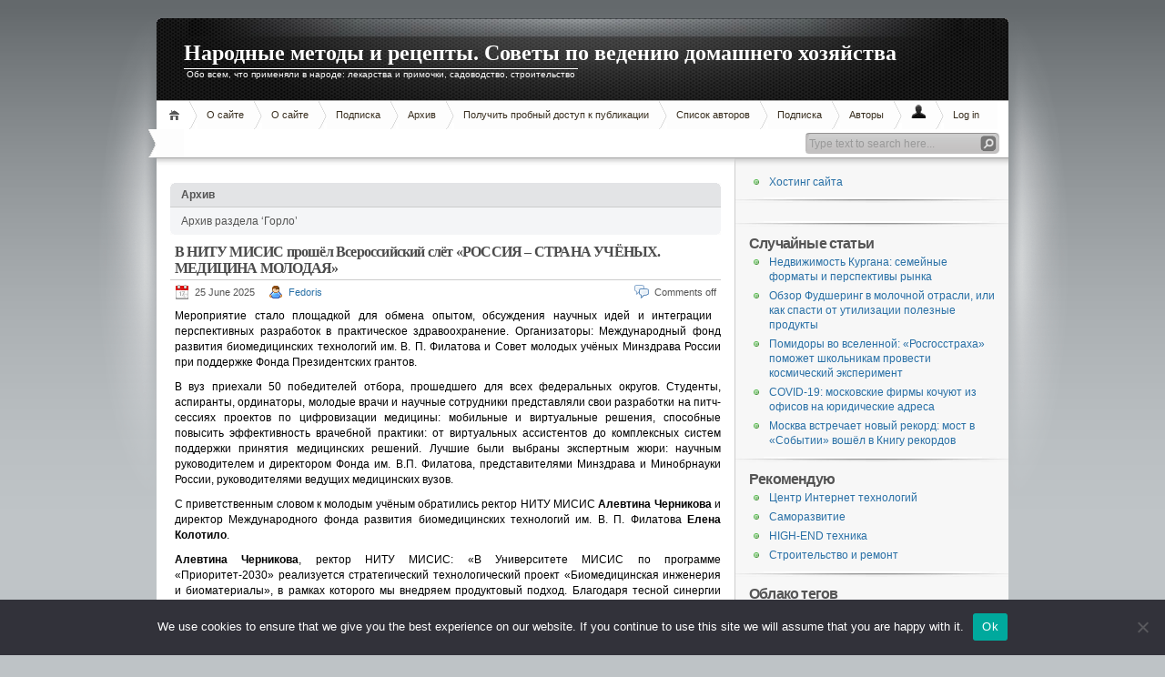

--- FILE ---
content_type: text/html; charset=UTF-8
request_url: https://www.narodnie-metody.ru/category/gorlo/
body_size: 20914
content:
<!DOCTYPE html PUBLIC "-//W3C//DTD XHTML 1.1//EN" "http://www.w3.org/TR/xhtml11/DTD/xhtml11.dtd">

<html xmlns="http://www.w3.org/1999/xhtml">
<head profile="http://gmpg.org/xfn/11">
	<meta http-equiv="Content-Type" content="text/html; charset=UTF-8" />
	<meta http-equiv="X-UA-Compatible" content="IE=EmulateIE7" />
<title>Народные методы из рубрики &#171;Горло&#187;</title>

<meta name="verify-admitad" content="3e7e3649a7" />

	<link rel="alternate" type="application/rss+xml" title="RSS 2.0 - все сообщения" href="https://www.narodnie-metody.ru/feed/" />
	<link rel="alternate" type="application/rss+xml" title="RSS 2.0 - все комментарии" href="https://www.narodnie-metody.ru/comments/feed/" />
	<link rel="pingback" href="https://www.narodnie-metody.ru/xmlrpc.php" />

	<link rel="stylesheet" href="https://www.narodnie-metody.ru/wp-content/themes/narod/style.min.css?c" type="text/css" media="screen, projection" />

	<!--[if IE]>
		<link rel="stylesheet" href="https://www.narodnie-metody.ru/wp-content/themes/narod/ie.css" type="text/css" media="screen" />
	<![endif]-->
	<!-- style END -->

	<!-- script START -->
	<script type="text/javascript" src="https://www.narodnie-metody.ru/wp-content/themes/narod/js/base.js"></script>
	<script type="text/javascript" src="https://www.narodnie-metody.ru/wp-content/themes/narod/js/menu.js"></script>
	<!-- script END -->

	<meta name='robots' content='max-image-preview:large' />
	<style>img:is([sizes="auto" i], [sizes^="auto," i]) { contain-intrinsic-size: 3000px 1500px }</style>
	<link rel='dns-prefetch' href='//www.narodnie-metody.ru' />
<script type="text/javascript">
/* <![CDATA[ */
window._wpemojiSettings = {"baseUrl":"https:\/\/s.w.org\/images\/core\/emoji\/15.1.0\/72x72\/","ext":".png","svgUrl":"https:\/\/s.w.org\/images\/core\/emoji\/15.1.0\/svg\/","svgExt":".svg","source":{"concatemoji":"https:\/\/www.narodnie-metody.ru\/wp-includes\/js\/wp-emoji-release.min.js?ver=6.8.1"}};
/*! This file is auto-generated */
!function(i,n){var o,s,e;function c(e){try{var t={supportTests:e,timestamp:(new Date).valueOf()};sessionStorage.setItem(o,JSON.stringify(t))}catch(e){}}function p(e,t,n){e.clearRect(0,0,e.canvas.width,e.canvas.height),e.fillText(t,0,0);var t=new Uint32Array(e.getImageData(0,0,e.canvas.width,e.canvas.height).data),r=(e.clearRect(0,0,e.canvas.width,e.canvas.height),e.fillText(n,0,0),new Uint32Array(e.getImageData(0,0,e.canvas.width,e.canvas.height).data));return t.every(function(e,t){return e===r[t]})}function u(e,t,n){switch(t){case"flag":return n(e,"\ud83c\udff3\ufe0f\u200d\u26a7\ufe0f","\ud83c\udff3\ufe0f\u200b\u26a7\ufe0f")?!1:!n(e,"\ud83c\uddfa\ud83c\uddf3","\ud83c\uddfa\u200b\ud83c\uddf3")&&!n(e,"\ud83c\udff4\udb40\udc67\udb40\udc62\udb40\udc65\udb40\udc6e\udb40\udc67\udb40\udc7f","\ud83c\udff4\u200b\udb40\udc67\u200b\udb40\udc62\u200b\udb40\udc65\u200b\udb40\udc6e\u200b\udb40\udc67\u200b\udb40\udc7f");case"emoji":return!n(e,"\ud83d\udc26\u200d\ud83d\udd25","\ud83d\udc26\u200b\ud83d\udd25")}return!1}function f(e,t,n){var r="undefined"!=typeof WorkerGlobalScope&&self instanceof WorkerGlobalScope?new OffscreenCanvas(300,150):i.createElement("canvas"),a=r.getContext("2d",{willReadFrequently:!0}),o=(a.textBaseline="top",a.font="600 32px Arial",{});return e.forEach(function(e){o[e]=t(a,e,n)}),o}function t(e){var t=i.createElement("script");t.src=e,t.defer=!0,i.head.appendChild(t)}"undefined"!=typeof Promise&&(o="wpEmojiSettingsSupports",s=["flag","emoji"],n.supports={everything:!0,everythingExceptFlag:!0},e=new Promise(function(e){i.addEventListener("DOMContentLoaded",e,{once:!0})}),new Promise(function(t){var n=function(){try{var e=JSON.parse(sessionStorage.getItem(o));if("object"==typeof e&&"number"==typeof e.timestamp&&(new Date).valueOf()<e.timestamp+604800&&"object"==typeof e.supportTests)return e.supportTests}catch(e){}return null}();if(!n){if("undefined"!=typeof Worker&&"undefined"!=typeof OffscreenCanvas&&"undefined"!=typeof URL&&URL.createObjectURL&&"undefined"!=typeof Blob)try{var e="postMessage("+f.toString()+"("+[JSON.stringify(s),u.toString(),p.toString()].join(",")+"));",r=new Blob([e],{type:"text/javascript"}),a=new Worker(URL.createObjectURL(r),{name:"wpTestEmojiSupports"});return void(a.onmessage=function(e){c(n=e.data),a.terminate(),t(n)})}catch(e){}c(n=f(s,u,p))}t(n)}).then(function(e){for(var t in e)n.supports[t]=e[t],n.supports.everything=n.supports.everything&&n.supports[t],"flag"!==t&&(n.supports.everythingExceptFlag=n.supports.everythingExceptFlag&&n.supports[t]);n.supports.everythingExceptFlag=n.supports.everythingExceptFlag&&!n.supports.flag,n.DOMReady=!1,n.readyCallback=function(){n.DOMReady=!0}}).then(function(){return e}).then(function(){var e;n.supports.everything||(n.readyCallback(),(e=n.source||{}).concatemoji?t(e.concatemoji):e.wpemoji&&e.twemoji&&(t(e.twemoji),t(e.wpemoji)))}))}((window,document),window._wpemojiSettings);
/* ]]> */
</script>
<style id='wp-emoji-styles-inline-css' type='text/css'>

	img.wp-smiley, img.emoji {
		display: inline !important;
		border: none !important;
		box-shadow: none !important;
		height: 1em !important;
		width: 1em !important;
		margin: 0 0.07em !important;
		vertical-align: -0.1em !important;
		background: none !important;
		padding: 0 !important;
	}
</style>
<link rel='stylesheet' id='wp-block-library-css' href='https://www.narodnie-metody.ru/wp-includes/css/dist/block-library/style.min.css?ver=6.8.1' type='text/css' media='all' />
<style id='classic-theme-styles-inline-css' type='text/css'>
/*! This file is auto-generated */
.wp-block-button__link{color:#fff;background-color:#32373c;border-radius:9999px;box-shadow:none;text-decoration:none;padding:calc(.667em + 2px) calc(1.333em + 2px);font-size:1.125em}.wp-block-file__button{background:#32373c;color:#fff;text-decoration:none}
</style>
<style id='global-styles-inline-css' type='text/css'>
:root{--wp--preset--aspect-ratio--square: 1;--wp--preset--aspect-ratio--4-3: 4/3;--wp--preset--aspect-ratio--3-4: 3/4;--wp--preset--aspect-ratio--3-2: 3/2;--wp--preset--aspect-ratio--2-3: 2/3;--wp--preset--aspect-ratio--16-9: 16/9;--wp--preset--aspect-ratio--9-16: 9/16;--wp--preset--color--black: #000000;--wp--preset--color--cyan-bluish-gray: #abb8c3;--wp--preset--color--white: #ffffff;--wp--preset--color--pale-pink: #f78da7;--wp--preset--color--vivid-red: #cf2e2e;--wp--preset--color--luminous-vivid-orange: #ff6900;--wp--preset--color--luminous-vivid-amber: #fcb900;--wp--preset--color--light-green-cyan: #7bdcb5;--wp--preset--color--vivid-green-cyan: #00d084;--wp--preset--color--pale-cyan-blue: #8ed1fc;--wp--preset--color--vivid-cyan-blue: #0693e3;--wp--preset--color--vivid-purple: #9b51e0;--wp--preset--gradient--vivid-cyan-blue-to-vivid-purple: linear-gradient(135deg,rgba(6,147,227,1) 0%,rgb(155,81,224) 100%);--wp--preset--gradient--light-green-cyan-to-vivid-green-cyan: linear-gradient(135deg,rgb(122,220,180) 0%,rgb(0,208,130) 100%);--wp--preset--gradient--luminous-vivid-amber-to-luminous-vivid-orange: linear-gradient(135deg,rgba(252,185,0,1) 0%,rgba(255,105,0,1) 100%);--wp--preset--gradient--luminous-vivid-orange-to-vivid-red: linear-gradient(135deg,rgba(255,105,0,1) 0%,rgb(207,46,46) 100%);--wp--preset--gradient--very-light-gray-to-cyan-bluish-gray: linear-gradient(135deg,rgb(238,238,238) 0%,rgb(169,184,195) 100%);--wp--preset--gradient--cool-to-warm-spectrum: linear-gradient(135deg,rgb(74,234,220) 0%,rgb(151,120,209) 20%,rgb(207,42,186) 40%,rgb(238,44,130) 60%,rgb(251,105,98) 80%,rgb(254,248,76) 100%);--wp--preset--gradient--blush-light-purple: linear-gradient(135deg,rgb(255,206,236) 0%,rgb(152,150,240) 100%);--wp--preset--gradient--blush-bordeaux: linear-gradient(135deg,rgb(254,205,165) 0%,rgb(254,45,45) 50%,rgb(107,0,62) 100%);--wp--preset--gradient--luminous-dusk: linear-gradient(135deg,rgb(255,203,112) 0%,rgb(199,81,192) 50%,rgb(65,88,208) 100%);--wp--preset--gradient--pale-ocean: linear-gradient(135deg,rgb(255,245,203) 0%,rgb(182,227,212) 50%,rgb(51,167,181) 100%);--wp--preset--gradient--electric-grass: linear-gradient(135deg,rgb(202,248,128) 0%,rgb(113,206,126) 100%);--wp--preset--gradient--midnight: linear-gradient(135deg,rgb(2,3,129) 0%,rgb(40,116,252) 100%);--wp--preset--font-size--small: 13px;--wp--preset--font-size--medium: 20px;--wp--preset--font-size--large: 36px;--wp--preset--font-size--x-large: 42px;--wp--preset--spacing--20: 0.44rem;--wp--preset--spacing--30: 0.67rem;--wp--preset--spacing--40: 1rem;--wp--preset--spacing--50: 1.5rem;--wp--preset--spacing--60: 2.25rem;--wp--preset--spacing--70: 3.38rem;--wp--preset--spacing--80: 5.06rem;--wp--preset--shadow--natural: 6px 6px 9px rgba(0, 0, 0, 0.2);--wp--preset--shadow--deep: 12px 12px 50px rgba(0, 0, 0, 0.4);--wp--preset--shadow--sharp: 6px 6px 0px rgba(0, 0, 0, 0.2);--wp--preset--shadow--outlined: 6px 6px 0px -3px rgba(255, 255, 255, 1), 6px 6px rgba(0, 0, 0, 1);--wp--preset--shadow--crisp: 6px 6px 0px rgba(0, 0, 0, 1);}:where(.is-layout-flex){gap: 0.5em;}:where(.is-layout-grid){gap: 0.5em;}body .is-layout-flex{display: flex;}.is-layout-flex{flex-wrap: wrap;align-items: center;}.is-layout-flex > :is(*, div){margin: 0;}body .is-layout-grid{display: grid;}.is-layout-grid > :is(*, div){margin: 0;}:where(.wp-block-columns.is-layout-flex){gap: 2em;}:where(.wp-block-columns.is-layout-grid){gap: 2em;}:where(.wp-block-post-template.is-layout-flex){gap: 1.25em;}:where(.wp-block-post-template.is-layout-grid){gap: 1.25em;}.has-black-color{color: var(--wp--preset--color--black) !important;}.has-cyan-bluish-gray-color{color: var(--wp--preset--color--cyan-bluish-gray) !important;}.has-white-color{color: var(--wp--preset--color--white) !important;}.has-pale-pink-color{color: var(--wp--preset--color--pale-pink) !important;}.has-vivid-red-color{color: var(--wp--preset--color--vivid-red) !important;}.has-luminous-vivid-orange-color{color: var(--wp--preset--color--luminous-vivid-orange) !important;}.has-luminous-vivid-amber-color{color: var(--wp--preset--color--luminous-vivid-amber) !important;}.has-light-green-cyan-color{color: var(--wp--preset--color--light-green-cyan) !important;}.has-vivid-green-cyan-color{color: var(--wp--preset--color--vivid-green-cyan) !important;}.has-pale-cyan-blue-color{color: var(--wp--preset--color--pale-cyan-blue) !important;}.has-vivid-cyan-blue-color{color: var(--wp--preset--color--vivid-cyan-blue) !important;}.has-vivid-purple-color{color: var(--wp--preset--color--vivid-purple) !important;}.has-black-background-color{background-color: var(--wp--preset--color--black) !important;}.has-cyan-bluish-gray-background-color{background-color: var(--wp--preset--color--cyan-bluish-gray) !important;}.has-white-background-color{background-color: var(--wp--preset--color--white) !important;}.has-pale-pink-background-color{background-color: var(--wp--preset--color--pale-pink) !important;}.has-vivid-red-background-color{background-color: var(--wp--preset--color--vivid-red) !important;}.has-luminous-vivid-orange-background-color{background-color: var(--wp--preset--color--luminous-vivid-orange) !important;}.has-luminous-vivid-amber-background-color{background-color: var(--wp--preset--color--luminous-vivid-amber) !important;}.has-light-green-cyan-background-color{background-color: var(--wp--preset--color--light-green-cyan) !important;}.has-vivid-green-cyan-background-color{background-color: var(--wp--preset--color--vivid-green-cyan) !important;}.has-pale-cyan-blue-background-color{background-color: var(--wp--preset--color--pale-cyan-blue) !important;}.has-vivid-cyan-blue-background-color{background-color: var(--wp--preset--color--vivid-cyan-blue) !important;}.has-vivid-purple-background-color{background-color: var(--wp--preset--color--vivid-purple) !important;}.has-black-border-color{border-color: var(--wp--preset--color--black) !important;}.has-cyan-bluish-gray-border-color{border-color: var(--wp--preset--color--cyan-bluish-gray) !important;}.has-white-border-color{border-color: var(--wp--preset--color--white) !important;}.has-pale-pink-border-color{border-color: var(--wp--preset--color--pale-pink) !important;}.has-vivid-red-border-color{border-color: var(--wp--preset--color--vivid-red) !important;}.has-luminous-vivid-orange-border-color{border-color: var(--wp--preset--color--luminous-vivid-orange) !important;}.has-luminous-vivid-amber-border-color{border-color: var(--wp--preset--color--luminous-vivid-amber) !important;}.has-light-green-cyan-border-color{border-color: var(--wp--preset--color--light-green-cyan) !important;}.has-vivid-green-cyan-border-color{border-color: var(--wp--preset--color--vivid-green-cyan) !important;}.has-pale-cyan-blue-border-color{border-color: var(--wp--preset--color--pale-cyan-blue) !important;}.has-vivid-cyan-blue-border-color{border-color: var(--wp--preset--color--vivid-cyan-blue) !important;}.has-vivid-purple-border-color{border-color: var(--wp--preset--color--vivid-purple) !important;}.has-vivid-cyan-blue-to-vivid-purple-gradient-background{background: var(--wp--preset--gradient--vivid-cyan-blue-to-vivid-purple) !important;}.has-light-green-cyan-to-vivid-green-cyan-gradient-background{background: var(--wp--preset--gradient--light-green-cyan-to-vivid-green-cyan) !important;}.has-luminous-vivid-amber-to-luminous-vivid-orange-gradient-background{background: var(--wp--preset--gradient--luminous-vivid-amber-to-luminous-vivid-orange) !important;}.has-luminous-vivid-orange-to-vivid-red-gradient-background{background: var(--wp--preset--gradient--luminous-vivid-orange-to-vivid-red) !important;}.has-very-light-gray-to-cyan-bluish-gray-gradient-background{background: var(--wp--preset--gradient--very-light-gray-to-cyan-bluish-gray) !important;}.has-cool-to-warm-spectrum-gradient-background{background: var(--wp--preset--gradient--cool-to-warm-spectrum) !important;}.has-blush-light-purple-gradient-background{background: var(--wp--preset--gradient--blush-light-purple) !important;}.has-blush-bordeaux-gradient-background{background: var(--wp--preset--gradient--blush-bordeaux) !important;}.has-luminous-dusk-gradient-background{background: var(--wp--preset--gradient--luminous-dusk) !important;}.has-pale-ocean-gradient-background{background: var(--wp--preset--gradient--pale-ocean) !important;}.has-electric-grass-gradient-background{background: var(--wp--preset--gradient--electric-grass) !important;}.has-midnight-gradient-background{background: var(--wp--preset--gradient--midnight) !important;}.has-small-font-size{font-size: var(--wp--preset--font-size--small) !important;}.has-medium-font-size{font-size: var(--wp--preset--font-size--medium) !important;}.has-large-font-size{font-size: var(--wp--preset--font-size--large) !important;}.has-x-large-font-size{font-size: var(--wp--preset--font-size--x-large) !important;}
:where(.wp-block-post-template.is-layout-flex){gap: 1.25em;}:where(.wp-block-post-template.is-layout-grid){gap: 1.25em;}
:where(.wp-block-columns.is-layout-flex){gap: 2em;}:where(.wp-block-columns.is-layout-grid){gap: 2em;}
:root :where(.wp-block-pullquote){font-size: 1.5em;line-height: 1.6;}
</style>
<link rel='stylesheet' id='custom-comments-css-css' href='https://www.narodnie-metody.ru/wp-content/plugins/bka-single/asset/styles.css?ver=6.8.1' type='text/css' media='all' />
<link rel='stylesheet' id='cookie-notice-front-css' href='https://www.narodnie-metody.ru/wp-content/plugins/cookie-notice/css/front.min.css?ver=2.4.16' type='text/css' media='all' />
<script type="text/javascript" id="cookie-notice-front-js-before">
/* <![CDATA[ */
var cnArgs = {"ajaxUrl":"https:\/\/www.narodnie-metody.ru\/wp-admin\/admin-ajax.php","nonce":"7b1e0f9282","hideEffect":"fade","position":"bottom","onScroll":false,"onScrollOffset":100,"onClick":false,"cookieName":"cookie_notice_accepted","cookieTime":2592000,"cookieTimeRejected":2592000,"globalCookie":false,"redirection":false,"cache":false,"revokeCookies":false,"revokeCookiesOpt":"automatic"};
/* ]]> */
</script>
<script type="text/javascript" src="https://www.narodnie-metody.ru/wp-content/plugins/cookie-notice/js/front.min.js?ver=2.4.16" id="cookie-notice-front-js"></script>
<link rel="https://api.w.org/" href="https://www.narodnie-metody.ru/wp-json/" /><link rel="alternate" title="JSON" type="application/json" href="https://www.narodnie-metody.ru/wp-json/wp/v2/categories/536" /><meta name="description" content="В Университете МИСИС прошел Всероссийский летний слёт «РОССИЯ – СТРАНА УЧЁНЫХ. МЕДИЦИНА МОЛОДАЯ», который объединил талантливых исследователей, разрабатывающих передовые технологии в онкологии, хирургии, иммунологии и др."></head>


<body>
<!-- wrap START -->
<div id="wrap">

<!-- container START -->
<div id="container"  >

<!-- header START -->
<div id="header">

	<!-- banner START -->
		<!-- banner END -->

	<div id="caption">
		<h1 id="title"><a href="https://www.narodnie-metody.ru/">Народные методы и рецепты. Советы по ведению домашнего хозяйства</a></h1>
		<div id="tagline">Обо всем, что применяли в народе: лекарства и примочки, садоводство, строительство</div>
	</div>

	<div class="fixed"></div>
</div>
<!-- header END -->

<!-- navigation START -->
<div id="navigation">
	<!-- menus START -->
	<ul id="menus">
		<li class="page_item"><a class="home" title="Главная" href="https://www.narodnie-metody.ru/">Главная</a></li>
		<li class="page_item page-item-2"><a href="https://www.narodnie-metody.ru/about/">О сайте</a></li>
<li class="page_item page-item-1072"><a href="https://www.narodnie-metody.ru/about-2/">О сайте</a></li>
<li class="page_item page-item-1074"><a href="https://www.narodnie-metody.ru/podpiska-2/">Подписка</a></li>
<li class="page_item page-item-153"><a href="https://www.narodnie-metody.ru/arxiv/">Архив</a></li>
<li class="page_item page-item-124234"><a href="https://www.narodnie-metody.ru/poluchit-probnyj-dostup-k-publikacii/">Получить пробный доступ к публикации</a></li>
<li class="page_item page-item-137"><a href="https://www.narodnie-metody.ru/spisok-avtorov/">Список авторов</a></li>
<li class="page_item page-item-141"><a href="https://www.narodnie-metody.ru/podpiska/">Подписка</a></li>
<li class="page_item page-item-1073"><a href="https://www.narodnie-metody.ru/avtory/">Авторы</a></li>
		<li class="ii"><a title="Профиль" href="/wp-admin/"><img src="https://www.narodnie-metody.ru/wp-content/themes/narod/img/account.png"></a></li>
		<li class="page_item"></li>
		<li class="page_item"><a href="https://www.narodnie-metody.ru/wp-login.php">Log in</a></li>
		<li><a class="lastmenu" href="javascript:void(0);"></a></li>
	</ul>
	<!-- menus END -->

	<!-- searchbox START -->
	<div id="searchbox">
					<form action="https://www.narodnie-metody.ru" method="get">
				<div class="content">
					<input type="text" class="textfield" name="s" size="24" value="" />
					<input type="submit" class="button" value="" />
				</div>
			</form>
			</div>
<script type="text/javascript">
//<![CDATA[
	var searchbox = MGJS.$("searchbox");
	var searchtxt = MGJS.getElementsByClassName("textfield", "input", searchbox)[0];
	var searchbtn = MGJS.getElementsByClassName("button", "input", searchbox)[0];
	var tiptext = "Type text to search here...";
	if(searchtxt.value == "" || searchtxt.value == tiptext) {
		searchtxt.className += " searchtip";
		searchtxt.value = tiptext;
	}
	searchtxt.onfocus = function(e) {
		if(searchtxt.value == tiptext) {
			searchtxt.value = "";
			searchtxt.className = searchtxt.className.replace(" searchtip", "");
		}
	}
	searchtxt.onblur = function(e) {
		if(searchtxt.value == "") {
			searchtxt.className += " searchtip";
			searchtxt.value = tiptext;
		}
	}
	searchbtn.onclick = function(e) {
		if(searchtxt.value == "" || searchtxt.value == tiptext) {
			return false;
		}
	}
//]]>
</script>
	<!-- searchbox END -->

	<div class="fixed"></div>
</div>
<!-- navigation END -->

<!-- content START -->
<div id="content">

	<!-- main START -->
	<div id="main">

<br />
<div style="padding-left: 20px;">
</div>
	<div class="boxcaption"><h3>Архив</h3></div>
	<div class="box">
		Архив раздела &#8216;Горло&#8217;	</div>

	<div class="post" id="post-125907">
		<h2><a class="title" href="https://www.narodnie-metody.ru/v-nitu-misis-proshjol-vserossijjskijj-sljot-ros-d7n1/" rel="bookmark">В НИТУ МИСИС прошёл Всероссийский слёт «РОССИЯ – СТРАНА УЧЁНЫХ. МЕДИЦИНА МОЛОДАЯ»</a></h2>
		<div class="info">
			<span class="date">25 June 2025</span>
			<span class="author"><a href="https://www.narodnie-metody.ru/author/fedoris/" title="Posts by Fedoris" rel="author">Fedoris</a></span>						<span class="comments"><span>Comments off</span></span>
			<div class="fixed"></div>
		</div>
		<div class="content">
<? if( $nn <= 2 ) {?>
<div style="float: right; margin: 0 0 10px 10px;">
</div>
<? }?>
			<div id='body_256359_miss_1'></div> <p class="ql-align-justify">	<span style="background-color: transparent; color: rgb(0, 0, 0);">Мероприятие стало площадкой для обмена опытом, обсуждения научных идей и интеграции перспективных разработок в практическое здравоохранение. Организаторы: Международный фонд развития биомедицинских технологий им. В. П. Филатова и Совет молодых учёных Минздрава России при поддержке Фонда Президентских грантов.</span></p><p class="ql-align-justify">	<span style="background-color: transparent; color: rgb(0, 0, 0);">В вуз приехали 50 победителей отбора, прошедшего для всех федеральных округов. Студенты, аспиранты, ординаторы, молодые врачи и научные сотрудники представляли свои разработки на питч-сессиях проектов по цифровизации медицины: мобильные и виртуальные решения, способные повысить эффективность врачебной практики: от виртуальных ассистентов до комплексных систем поддержки принятия медицинских решений. Лучшие были выбраны экспертным жюри: научным руководителем и директором Фонда им. В.П. Филатова,  представителями Минздрава и Минобрнауки России, руководителями ведущих медицинских вузов.</span></p><p class="ql-align-justify">	<span style="background-color: transparent; color: rgb(0, 0, 0);">С приветственным словом к молодым учёным обратились ректор НИТУ МИСИС </span><strong style="background-color: transparent; color: rgb(0, 0, 0);">Алевтина Черникова</strong><span style="background-color: transparent; color: rgb(0, 0, 0);"> и директор Международного фонда развития биомедицинских технологий им. В. П. Филатова </span><strong style="background-color: transparent; color: rgb(0, 0, 0);">Елена Колотило</strong><span style="background-color: transparent; color: rgb(0, 0, 0);">. </span></p><p class="ql-align-justify">	<strong style="background-color: transparent; color: rgb(0, 0, 0);">Алевтина Черникова</strong><span style="background-color: transparent; color: rgb(0, 0, 0);">, ректор НИТУ МИСИС: «В Университете МИСИС по программе «Приоритет-2030» реализуется стратегический технологический проект «Биомедицинская инженерия и биоматериалы», в рамках которого мы внедряем продуктовый подход. Благодаря тесной синергии учёных университета, академических и индустриальных партнёров, у нас уже есть прорывные разработки, обеспечивающие технологическое лидерство. Так, наши исследователи создали биопринтер, с помощью которого проведена первая в мире операция с in situ биопечатью непосредственно в раневой дефект, линейку прототипов спинальных кейджей, одобренную ведущими нейрохирургами России, тканевый пистолет, сшивающий раны биополимерами, нейроимплантаты и нейроинтерфейсы».</span></p><p class="ql-align-justify">	<span style="background-color: transparent; color: rgb(0, 0, 0);">Заведующая лабораторией тканевой инженерии и регенеративной медицины НИТУ МИСИС, д.б.н. и к.х.н. </span><strong style="background-color: transparent; color: rgb(0, 0, 0);">Елизавета Кудан </strong><span style="background-color: transparent; color: rgb(0, 0, 0);">выступила с лекцией о технологиях в областях тканевой инженерии, биоматериаловедения, генной инженерии, биопринтинга тканей и органов, а также о создании биоматериалов и широкого круга устройств для медицины. </span></p><p class="ql-align-justify">	<span style="background-color: transparent; color: rgb(0, 0, 0);">В НИТУ МИСИС гости ознакомились с исследовательскими центрами Точки рождения инноваций, включая лабораторию тканевой инженерии и регенеративной медицины и лабораторию биофизики.</span></p><p><strong style="background-color: transparent; color: rgb(0, 0, 0);">Всероссийская научная школа «Медицина молодая»</strong><span style="background-color: transparent; color: rgb(0, 0, 0);"> — комплексная программа по вовлечению специалистов до 35 лет в инновационную и исследовательскую деятельность; сопровождению их проектов на разных этапах, поддержке и внедрению разработок в клиническую практику.</span></p>
			<div class="fixed"></div>
		</div>
		<div class="under">
			<span class="categories">Categories: </span><span><a href="https://www.narodnie-metody.ru/category/volosy/" rel="category tag">Волосы</a>, <a href="https://www.narodnie-metody.ru/category/golova/" rel="category tag">голова</a>, <a href="https://www.narodnie-metody.ru/category/gorlo/" rel="category tag">Горло</a>, <a href="https://www.narodnie-metody.ru/category/dvizhenie/" rel="category tag">Движение</a>, <a href="https://www.narodnie-metody.ru/category/zuby/" rel="category tag">Зубы</a>, <a href="https://www.narodnie-metody.ru/category/kozha/" rel="category tag">Кожа</a>, <a href="https://www.narodnie-metody.ru/category/naruzhnogo-primeneniya/kompress/" rel="category tag">Компресс</a>, <a href="https://www.narodnie-metody.ru/category/krasota/" rel="category tag">красота</a></span>			<span class="tags">Tags: </span><span><a href="https://www.narodnie-metody.ru/tag/inzheneriya/" rel="tag">инженерия</a>, <a href="https://www.narodnie-metody.ru/tag/medicina/" rel="tag">медицина</a>, <a href="https://www.narodnie-metody.ru/tag/misis/" rel="tag">МИСИС</a>, <a href="https://www.narodnie-metody.ru/tag/molodaya/" rel="tag">молодая</a>, <a href="https://www.narodnie-metody.ru/tag/nit/" rel="tag">нит</a></span>		</div>
	</div>
	<div class="post" id="post-78">
		<h2><a class="title" href="https://www.narodnie-metody.ru/poloskaniya-dlya-gorla-pri-laringite/" rel="bookmark">Полоскания для горла при ларингите</a></h2>
		<div class="info">
			<span class="date">28 April 2010</span>
			<span class="author"><a href="https://www.narodnie-metody.ru/author/admin/" title="Posts by admin" rel="author">admin</a></span>						<span class="comments"><span>Comments off</span></span>
			<div class="fixed"></div>
		</div>
		<div class="content">
<? if( $nn <= 2 ) {?>
<div style="float: right; margin: 0 0 10px 10px;">
</div>
<? }?>
			<p>Влить в кастрюлю стакан воды. Насыпать туда полстакана&#8221; анисовых семечек. Кипятить 15 мин., затем семечки выбросить, а отвар кипятить с одной четвертью стакана меда и влить туда столовую ложку коньяка. Мед лучше брать липовый. Принимать по одной столовой ложке через каждые пол часа. Это средство от болезни горла профессиональных! певцов.</p>
<p>***</p>
<p>Чайную ложку цветков ромашки аптечной заварить одним стаканом кипятка. Настоять 30 минут, процедить. Полоскать! рот при ларингите. </p>
<p>**</p>
<p>Плодов фенхеля (укропа аптечного) — 5 г, листьев мяты перечной — 15 г, цветков ромашки — 15г, листьев шалфея — 15 г. Измельченные органы растений хорошо смешать. Полную чайную ложку сбора залить стаканом кипятка. Настоять, процедить. Полоскать рот при ангине и ларингите.</p>
<p>***</p>
<p>Полоскать горло теплым молоком с 5—10 каплями березового дегтя.</p>
<p>***</p>
<p>Листьев малины — 20 г, листьев просвирника лесного (мальвы) — 20 г, листьев мать-и-мачехи — 25 г, листьев шал­фея лекарственного — 30 г. Три чайные ложки смеси залить стаканом кипятка. Полоскать горло при ларингите и фарингите.</p>
<p>***</p>
<p>Плодов фенхеля (укропа) — 5 г, корневищ лапчатки прямостоячей — 15 г, корень алтея лекарственного — 15г, коры дубе — 15г, листьев шалфея — 15 г. Чайную ложку смеси настоять в стакане холодной воды 4 часа, затем прокипятить. Дня полоскания горла при ларингите.</p>
<p>Мяты перечной — 20 г. Залить 1 стаканом кипятка, на-| шить 30 минут, процедить. Полоскать горло теплым настоем при ангине и ларингите.</p>
<p>***</p>
<p>Крапивы двудомной — 10 г, мяты перечной — 10 г. Сбор И 1мольчить, залить 1 стаканом кипятка на ночь. Утром нагреть, процедить, полоскать горло 4—5 раз   при   ангине и ларингите.</p>
<p>***</p>
<p>50 г цветков сирени, 100 г водки. Выдержать неделю. Настой развести кипяченой водой один к одному. Полоскать горло при ангине и ларингите.</p>
<p>Плодов фенхеля (укропа) — 5 г, листьев шалфея — 15 г. Чайную ложку сбора на стакан кипятка. Полоскать полость рта при ларингите и ангине.</p>
<p>***</p>
<p>При ларингите и «потере» голоса, особенно певцам, реко­мендовался отвар анисовых семян. В кастрюлю вылить стакан воды и половину стакана анисовых семян. Кипятить в течение 15 мин. Слегка остывший отвар процедить и смешать с чет­вертью стакана липового меда и еще раз прокипятить, с огня добавить туда столовую ложку коньяка. Принимать по столо­вой ложке каждые полчаса. Знахари утверждали, что это средство способно во«становить голос за сутки и потому пев­цам, актерам и другим людям, чья работа связана с напряжением голоса, всегда нужно иметь в доме это средство.</p>
			<div class="fixed"></div>
		</div>
		<div class="under">
			<span class="categories">Categories: </span><span><a href="https://www.narodnie-metody.ru/category/gorlo/" rel="category tag">Горло</a></span>			<span class="tags">Tags: </span><span><a href="https://www.narodnie-metody.ru/tag/angina/" rel="tag">ангина</a>, <a href="https://www.narodnie-metody.ru/tag/anisovyj/" rel="tag">анисовый</a>, <a href="https://www.narodnie-metody.ru/tag/zalit/" rel="tag">залить</a>, <a href="https://www.narodnie-metody.ru/tag/kipyatok/" rel="tag">кипяток</a>, <a href="https://www.narodnie-metody.ru/tag/laringit/" rel="tag">ларингит</a>, <a href="https://www.narodnie-metody.ru/tag/nastoyat/" rel="tag">настоять</a>, <a href="https://www.narodnie-metody.ru/tag/perechnyj/" rel="tag">перечный</a>, <a href="https://www.narodnie-metody.ru/tag/poloskat/" rel="tag">полоскать</a>, <a href="https://www.narodnie-metody.ru/tag/procedit/" rel="tag">процедить</a>, <a href="https://www.narodnie-metody.ru/tag/sredstvo/" rel="tag">средство</a>, <a href="https://www.narodnie-metody.ru/tag/stakan/" rel="tag">стакан</a>, <a href="https://www.narodnie-metody.ru/tag/fenxel/" rel="tag">фенхель</a>, <a href="https://www.narodnie-metody.ru/tag/cvetkov/" rel="tag">цветков</a>, <a href="https://www.narodnie-metody.ru/tag/chajnyj/" rel="tag">чайный</a>, <a href="https://www.narodnie-metody.ru/tag/shalfej/" rel="tag">шалфей</a></span>		</div>
	</div>
<div id="pagenavi">
			<span class="newer"></span>
		<span class="older"></span>
		<div class="fixed"></div>
</div>

	</div>
	<!-- main END -->

	
<!-- sidebar START -->
<div id="sidebar">

<!-- sidebar north START -->
<div id="northsidebar" class="sidebar">

	<div class="widget widget_feeds">
<li><a href="http://www.masterit.ru/hosting/">Хостинг сайта</a></li>
</div>
	<!-- showcase -->
	

	<!-- posts -->
		<div class="widget">
	</div>
	<div class="widget">
		<h3>Случайные статьи</h3>
		<ul>
			<li><a href="https://www.narodnie-metody.ru/nedvizhimost-kurgana-semejjnye-formaty-i-p-7weu/">Недвижимость Кургана: семейные форматы и перспективы рынка</a></li><li><a href="https://www.narodnie-metody.ru/obzor-fudshering-v-molochnojj-otrasli-ili-kak-s-9u1b/">Обзор Фудшеринг в молочной отрасли, или как спасти от утилизации полезные продукты</a></li><li><a href="https://www.narodnie-metody.ru/8380861-pomidory-vo-vselennojj-rosgosstrakha-pomo-7jh/">Помидоры во вселенной: «Росгосстраха» поможет школьникам провести космический эксперимент</a></li><li><a href="https://www.narodnie-metody.ru/covid-19-moskovskie-firmy-kochuyut-iz-ofisov-na-yuridicheskie-adresa/">COVID-19: московские фирмы кочуют из офисов на юридические адреса</a></li><li><a href="https://www.narodnie-metody.ru/statya-moskva-vstrechaet-novyjj-rekord-most-v-sobytii-t2zt/">Москва встречает новый рекорд: мост в «Событии» вошёл в Книгу рекордов</a></li>		</ul>
	</div>
		<div class="widget">
		<h3>Рекомендую</h3>
		<ul><li><a href="http://ceith.ru">Центр Интернет технологий</a></li>
<li><a href="http://www.samo-razvitie.info/">Саморазвитие</a></li>
<li><a href="http://hifi-surround.ru/">HIGH-END техника</a></li>
<li><a href="http://ads.stroitelstvo-domov.net/">Строительство и ремонт</a></li>
</ul>
	</div>
	

	<!-- recent comments -->
	
	<!-- tag cloud -->
	<div id="tag_cloud" class="widget">
		<h3>Облако тегов</h3>
		<a href="https://www.narodnie-metody.ru/tag/lte/" class="tag-cloud-link tag-link-1360 tag-link-position-1" style="font-size: 9.1056910569106pt;" aria-label="LTE (672 items)">LTE</a>
<a href="https://www.narodnie-metody.ru/tag/stanislav-kondrashov/" class="tag-cloud-link tag-link-20611 tag-link-position-2" style="font-size: 8.7154471544715pt;" aria-label="Stanislav Kondrashov (586 items)">Stanislav Kondrashov</a>
<a href="https://www.narodnie-metody.ru/tag/telf-ag/" class="tag-cloud-link tag-link-19634 tag-link-position-3" style="font-size: 10.211382113821pt;" aria-label="Telf AG (1,007 items)">Telf AG</a>
<a href="https://www.narodnie-metody.ru/tag/analitika/" class="tag-cloud-link tag-link-3026 tag-link-position-4" style="font-size: 12.422764227642pt;" aria-label="Аналитика (2,181 items)">Аналитика</a>
<a href="https://www.narodnie-metody.ru/tag/guap/" class="tag-cloud-link tag-link-30322 tag-link-position-5" style="font-size: 10.081300813008pt;" aria-label=" ГУАП (955 items)"> ГУАП</a>
<a href="https://www.narodnie-metody.ru/tag/dengi/" class="tag-cloud-link tag-link-2318 tag-link-position-6" style="font-size: 9.8211382113821pt;" aria-label="Деньги (875 items)">Деньги</a>
<a href="https://www.narodnie-metody.ru/tag/kondrashov/" class="tag-cloud-link tag-link-36790 tag-link-position-7" style="font-size: 8.9756097560976pt;" aria-label="Кондрашов (650 items)">Кондрашов</a>
<a href="https://www.narodnie-metody.ru/tag/mts-bank/" class="tag-cloud-link tag-link-8725 tag-link-position-8" style="font-size: 8.7154471544715pt;" aria-label="МТС Банк (586 items)">МТС Банк</a>
<a href="https://www.narodnie-metody.ru/tag/megafon/" class="tag-cloud-link tag-link-1363 tag-link-position-9" style="font-size: 9.1707317073171pt;" aria-label="МегаФон (693 items)">МегаФон</a>
<a href="https://www.narodnie-metody.ru/tag/moskva/" class="tag-cloud-link tag-link-1102 tag-link-position-10" style="font-size: 9.0406504065041pt;" aria-label="Москва (654 items)">Москва</a>
<a href="https://www.narodnie-metody.ru/tag/oprosy/" class="tag-cloud-link tag-link-10352 tag-link-position-11" style="font-size: 11.056910569106pt;" aria-label="Опросы (1,360 items)">Опросы</a>
<a href="https://www.narodnie-metody.ru/tag/pirogovskij-universitet/" class="tag-cloud-link tag-link-42901 tag-link-position-12" style="font-size: 15.934959349593pt;" aria-label="Пироговский Университет (7,663 items)">Пироговский Университет</a>
<a href="https://www.narodnie-metody.ru/tag/rnimu/" class="tag-cloud-link tag-link-42900 tag-link-position-13" style="font-size: 16pt;" aria-label="РНИМУ (7,704 items)">РНИМУ</a>
<a href="https://www.narodnie-metody.ru/tag/rossiya/" class="tag-cloud-link tag-link-1274 tag-link-position-14" style="font-size: 9.4959349593496pt;" aria-label="Россия (774 items)">Россия</a>
<a href="https://www.narodnie-metody.ru/tag/spbpu/" class="tag-cloud-link tag-link-14790 tag-link-position-15" style="font-size: 10.081300813008pt;" aria-label="СПбПУ (947 items)">СПбПУ</a>
<a href="https://www.narodnie-metody.ru/tag/sberstrahovanie/" class="tag-cloud-link tag-link-10500 tag-link-position-16" style="font-size: 8.1951219512195pt;" aria-label="СберСтрахование (490 items)">СберСтрахование</a>
<a href="https://www.narodnie-metody.ru/tag/sotovaya-svyaz/" class="tag-cloud-link tag-link-8581 tag-link-position-17" style="font-size: 9.1056910569106pt;" aria-label="Сотовая связь (677 items)">Сотовая связь</a>
<a href="https://www.narodnie-metody.ru/tag/stanislav/" class="tag-cloud-link tag-link-36789 tag-link-position-18" style="font-size: 9.8861788617886pt;" aria-label="Станислав (900 items)">Станислав</a>
<a href="https://www.narodnie-metody.ru/tag/finansy-i-investicii/" class="tag-cloud-link tag-link-6430 tag-link-position-19" style="font-size: 12.292682926829pt;" aria-label="Финансы и инвестиции (2,095 items)">Финансы и инвестиции</a>
<a href="https://www.narodnie-metody.ru/tag/finansy-i-ekonomika/" class="tag-cloud-link tag-link-6469 tag-link-position-20" style="font-size: 11.90243902439pt;" aria-label="Финансы и экономика (1,828 items)">Финансы и экономика</a>
<a href="https://www.narodnie-metody.ru/tag/aviaciya/" class="tag-cloud-link tag-link-7908 tag-link-position-21" style="font-size: 8pt;" aria-label="авиация (459 items)">авиация</a>
<a href="https://www.narodnie-metody.ru/tag/banki/" class="tag-cloud-link tag-link-197 tag-link-position-22" style="font-size: 10.471544715447pt;" aria-label="банки (1,085 items)">банки</a>
<a href="https://www.narodnie-metody.ru/tag/bezopasnost/" class="tag-cloud-link tag-link-1144 tag-link-position-23" style="font-size: 9.2357723577236pt;" aria-label="безопасность (704 items)">безопасность</a>
<a href="https://www.narodnie-metody.ru/tag/biznes/" class="tag-cloud-link tag-link-1379 tag-link-position-24" style="font-size: 11.447154471545pt;" aria-label="бизнес (1,547 items)">бизнес</a>
<a href="https://www.narodnie-metody.ru/tag/dmitrij/" class="tag-cloud-link tag-link-40935 tag-link-position-25" style="font-size: 8.650406504065pt;" aria-label="дмитрий (572 items)">дмитрий</a>
<a href="https://www.narodnie-metody.ru/tag/zdorove/" class="tag-cloud-link tag-link-733 tag-link-position-26" style="font-size: 15.934959349593pt;" aria-label="здоровье (7,554 items)">здоровье</a>
<a href="https://www.narodnie-metody.ru/tag/investicii/" class="tag-cloud-link tag-link-2033 tag-link-position-27" style="font-size: 9.2357723577236pt;" aria-label="инвестиции (710 items)">инвестиции</a>
<a href="https://www.narodnie-metody.ru/tag/internet/" class="tag-cloud-link tag-link-746 tag-link-position-28" style="font-size: 9.5609756097561pt;" aria-label="интернет (789 items)">интернет</a>
<a href="https://www.narodnie-metody.ru/tag/issledovaniya/" class="tag-cloud-link tag-link-5940 tag-link-position-29" style="font-size: 12.09756097561pt;" aria-label="исследования (1,960 items)">исследования</a>
<a href="https://www.narodnie-metody.ru/tag/marketing/" class="tag-cloud-link tag-link-2213 tag-link-position-30" style="font-size: 12.292682926829pt;" aria-label="маркетинг (2,068 items)">маркетинг</a>
<a href="https://www.narodnie-metody.ru/tag/medicina/" class="tag-cloud-link tag-link-799 tag-link-position-31" style="font-size: 15.80487804878pt;" aria-label="медицина (7,201 items)">медицина</a>
<a href="https://www.narodnie-metody.ru/tag/nauka/" class="tag-cloud-link tag-link-7057 tag-link-position-32" style="font-size: 8.780487804878pt;" aria-label="наука (601 items)">наука</a>
<a href="https://www.narodnie-metody.ru/tag/nedvizhimost/" class="tag-cloud-link tag-link-1409 tag-link-position-33" style="font-size: 10.991869918699pt;" aria-label="недвижимость (1,316 items)">недвижимость</a>
<a href="https://www.narodnie-metody.ru/tag/novostrojki/" class="tag-cloud-link tag-link-1320 tag-link-position-34" style="font-size: 9.4959349593496pt;" aria-label="новостройки (783 items)">новостройки</a>
<a href="https://www.narodnie-metody.ru/tag/obrazovanie/" class="tag-cloud-link tag-link-1733 tag-link-position-35" style="font-size: 10.471544715447pt;" aria-label="образование (1,100 items)">образование</a>
<a href="https://www.narodnie-metody.ru/tag/obshhestvo/" class="tag-cloud-link tag-link-842 tag-link-position-36" style="font-size: 11.577235772358pt;" aria-label="общество (1,613 items)">общество</a>
<a href="https://www.narodnie-metody.ru/tag/politika/" class="tag-cloud-link tag-link-894 tag-link-position-37" style="font-size: 8.260162601626pt;" aria-label="политика (496 items)">политика</a>
<a href="https://www.narodnie-metody.ru/tag/regiony/" class="tag-cloud-link tag-link-5816 tag-link-position-38" style="font-size: 8.1951219512195pt;" aria-label="регионы (486 items)">регионы</a>
<a href="https://www.narodnie-metody.ru/tag/rejting/" class="tag-cloud-link tag-link-2446 tag-link-position-39" style="font-size: 8.520325203252pt;" aria-label="рейтинг (543 items)">рейтинг</a>
<a href="https://www.narodnie-metody.ru/tag/straxovanie/" class="tag-cloud-link tag-link-4977 tag-link-position-40" style="font-size: 12.357723577236pt;" aria-label="страхование (2,141 items)">страхование</a>
<a href="https://www.narodnie-metody.ru/tag/straxovoj-polis/" class="tag-cloud-link tag-link-6122 tag-link-position-41" style="font-size: 8.9105691056911pt;" aria-label="страховой полис (625 items)">страховой полис</a>
<a href="https://www.narodnie-metody.ru/tag/stroitelstvo/" class="tag-cloud-link tag-link-1017 tag-link-position-42" style="font-size: 8.780487804878pt;" aria-label="строительство (596 items)">строительство</a>
<a href="https://www.narodnie-metody.ru/tag/texnologii/" class="tag-cloud-link tag-link-2085 tag-link-position-43" style="font-size: 8.0650406504065pt;" aria-label="технологии (471 items)">технологии</a>
<a href="https://www.narodnie-metody.ru/tag/finansy/" class="tag-cloud-link tag-link-1745 tag-link-position-44" style="font-size: 9.9512195121951pt;" aria-label="финансы (902 items)">финансы</a>
<a href="https://www.narodnie-metody.ru/tag/ekonomika/" class="tag-cloud-link tag-link-2495 tag-link-position-45" style="font-size: 11.121951219512pt;" aria-label="экономика (1,389 items)">экономика</a>	</div>

</div>
<!-- sidebar north END -->

<div id="centersidebar">

	<!-- sidebar east START -->
	<div class="sidebar">
	
		<!-- categories -->

		<div class="widget">
			<h3>Категории</h3>
<table border="0">
<tr valign="top">
<td>
			<ul>
					<li class="cat-item cat-item-3022"><a href="https://www.narodnie-metody.ru/category/asics/">ASICS</a>
</li>
	<li class="cat-item cat-item-3031"><a href="https://www.narodnie-metody.ru/category/english-online/">english online</a>
</li>
	<li class="cat-item cat-item-3072"><a href="https://www.narodnie-metody.ru/category/avtomobili/">Автомобили</a>
</li>
	<li class="cat-item cat-item-2928"><a href="https://www.narodnie-metody.ru/category/akcii/">Акции</a>
</li>
	<li class="cat-item cat-item-3052"><a href="https://www.narodnie-metody.ru/category/analitika/">Аналитика</a>
</li>
	<li class="cat-item cat-item-3030"><a href="https://www.narodnie-metody.ru/category/anglijskij-onlajn/">английский онлайн</a>
</li>
	<li class="cat-item cat-item-3181"><a href="https://www.narodnie-metody.ru/category/audit/">Аудит</a>
</li>
	<li class="cat-item cat-item-3024"><a href="https://www.narodnie-metody.ru/category/begovye-krossovki/">беговые кроссовки</a>
</li>
	<li class="cat-item cat-item-2892"><a href="https://www.narodnie-metody.ru/category/biznes/">Бизнес</a>
</li>
	<li class="cat-item cat-item-3262"><a href="https://www.narodnie-metody.ru/category/blagotvoritelnost/">Благотворительность</a>
</li>
	<li class="cat-item cat-item-3133"><a href="https://www.narodnie-metody.ru/category/vakansii/">Вакансии</a>
</li>
	<li class="cat-item cat-item-533"><a href="https://www.narodnie-metody.ru/category/video/">Видео</a>
</li>
	<li class="cat-item cat-item-64"><a href="https://www.narodnie-metody.ru/category/vnutrennee-primenenie/">Внутреннее применение</a>
</li>
	<li class="cat-item cat-item-534"><a href="https://www.narodnie-metody.ru/category/volosy/">Волосы</a>
</li>
	<li class="cat-item cat-item-2129"><a href="https://www.narodnie-metody.ru/category/vystavki/">Выставки</a>
</li>
	<li class="cat-item cat-item-2479"><a href="https://www.narodnie-metody.ru/category/glavnaya/">Главная</a>
</li>
	<li class="cat-item cat-item-535"><a href="https://www.narodnie-metody.ru/category/golova/">голова</a>
</li>
	<li class="cat-item cat-item-536 current-cat"><a aria-current="page" href="https://www.narodnie-metody.ru/category/gorlo/">Горло</a>
</li>
	<li class="cat-item cat-item-3278"><a href="https://www.narodnie-metody.ru/category/dvizhenie/">Движение</a>
</li>
	<li class="cat-item cat-item-2303"><a href="https://www.narodnie-metody.ru/category/dengi/">Деньги</a>
</li>
	<li class="cat-item cat-item-3090"><a href="https://www.narodnie-metody.ru/category/deti/">Дети</a>
</li>
	<li class="cat-item cat-item-3162"><a href="https://www.narodnie-metody.ru/category/detyam/">Детям</a>
</li>
	<li class="cat-item cat-item-537"><a href="https://www.narodnie-metody.ru/category/dlya-vsej-semya/">Для всей семья</a>
</li>
	<li class="cat-item cat-item-211"><a href="https://www.narodnie-metody.ru/category/domashnie-sovety/">Домашние советы</a>
</li>
	<li class="cat-item cat-item-3250"><a href="https://www.narodnie-metody.ru/category/zhivotnye/">Животные</a>
</li>
	<li class="cat-item cat-item-3214"><a href="https://www.narodnie-metody.ru/category/zhkx/">ЖКХ</a>
</li>
	<li class="cat-item cat-item-2360"><a href="https://www.narodnie-metody.ru/category/zarabotat/">Заработать</a>
</li>
	<li class="cat-item cat-item-3051"><a href="https://www.narodnie-metody.ru/category/zdorove/">Здоровье</a>
</li>
	<li class="cat-item cat-item-538"><a href="https://www.narodnie-metody.ru/category/zuby/">Зубы</a>
</li>
	<li class="cat-item cat-item-3032"><a href="https://www.narodnie-metody.ru/category/izucheniya-anglijskogo-yazyka/">изучения английского языка</a>
</li>
	<li class="cat-item cat-item-2981"><a href="https://www.narodnie-metody.ru/category/iinternet/">Иинтернет</a>
</li>
	<li class="cat-item cat-item-2357"><a href="https://www.narodnie-metody.ru/category/investicii/">Инвестиции</a>
</li>
	<li class="cat-item cat-item-2979"><a href="https://www.narodnie-metody.ru/category/internet/">Интернет</a>
</li>
	<li class="cat-item cat-item-45"><a href="https://www.narodnie-metody.ru/category/informaciya/">Информация</a>
</li>
	<li class="cat-item cat-item-3261"><a href="https://www.narodnie-metody.ru/category/iskusstvo/">Искусство</a>
</li>
	<li class="cat-item cat-item-3035"><a href="https://www.narodnie-metody.ru/category/kino/">Кино</a>
</li>
	<li class="cat-item cat-item-3063"><a href="https://www.narodnie-metody.ru/category/knigi/">Книги</a>
</li>
	<li class="cat-item cat-item-539"><a href="https://www.narodnie-metody.ru/category/kozha/">Кожа</a>
</li>
	<li class="cat-item cat-item-2342"><a href="https://www.narodnie-metody.ru/category/konkurs/">Конкурс</a>
</li>
	<li class="cat-item cat-item-2347"><a href="https://www.narodnie-metody.ru/category/konkursy/">Конкурсы</a>
</li>
	<li class="cat-item cat-item-3298"><a href="https://www.narodnie-metody.ru/category/koncerty/">Концерты</a>
</li>
	<li class="cat-item cat-item-2506"><a href="https://www.narodnie-metody.ru/category/krasota/">красота</a>
</li>
	<li class="cat-item cat-item-2302"><a href="https://www.narodnie-metody.ru/category/kredity/">Кредиты</a>
</li>
	<li class="cat-item cat-item-2355"><a href="https://www.narodnie-metody.ru/category/kriptovalyuta/">Криптовалюта</a>
</li>
	<li class="cat-item cat-item-2407"><a href="https://www.narodnie-metody.ru/category/kultura/">Культура</a>
</li>
	<li class="cat-item cat-item-2361"><a href="https://www.narodnie-metody.ru/category/kupit/">Купить</a>
</li>
	<li class="cat-item cat-item-3125"><a href="https://www.narodnie-metody.ru/category/lizing/">Лизинг</a>
</li>
	<li class="cat-item cat-item-3224"><a href="https://www.narodnie-metody.ru/category/magaziny/">Магазины</a>
</li>
	<li class="cat-item cat-item-3182"><a href="https://www.narodnie-metody.ru/category/marketing/">Маркетинг</a>
</li>
	<li class="cat-item cat-item-3020"><a href="https://www.narodnie-metody.ru/category/megasport/">Мегаспорт</a>
</li>
	<li class="cat-item cat-item-3062"><a href="https://www.narodnie-metody.ru/category/media/">Медиа</a>
</li>
	<li class="cat-item cat-item-2932"><a href="https://www.narodnie-metody.ru/category/medicina/">Медицина</a>
</li>
	<li class="cat-item cat-item-47"><a href="https://www.narodnie-metody.ru/category/medicina-narodov-mira/">Медицина народов мира</a>
</li>
	<li class="cat-item cat-item-2478"><a href="https://www.narodnie-metody.ru/category/meropriyatiya/">Мероприятия</a>
</li>
	<li class="cat-item cat-item-2505"><a href="https://www.narodnie-metody.ru/category/moda/">Мода</a>
</li>
	<li class="cat-item cat-item-2477"><a href="https://www.narodnie-metody.ru/category/molodezh/">Молодежь</a>
</li>
	<li class="cat-item cat-item-2128"><a href="https://www.narodnie-metody.ru/category/muzei/">Музеи</a>
</li>
	<li class="cat-item cat-item-3136"><a href="https://www.narodnie-metody.ru/category/muzyka/">Музыка</a>
</li>
	<li class="cat-item cat-item-3399"><a href="https://www.narodnie-metody.ru/category/nagrady/">Награды</a>
</li>
	<li class="cat-item cat-item-1"><a href="https://www.narodnie-metody.ru/category/naruzhnogo-primeneniya/">Наружного применения</a>
</li>
	<li class="cat-item cat-item-3173"><a href="https://www.narodnie-metody.ru/category/nedvizhimost/">Недвижимость</a>
</li>
	<li class="cat-item cat-item-2409"><a href="https://www.narodnie-metody.ru/category/nekommercheskie-organizacii/">Некоммерческие организации</a>
</li>
	<li class="cat-item cat-item-540"><a href="https://www.narodnie-metody.ru/category/nervy/">Нервы</a>
</li>
	<li class="cat-item cat-item-1849"><a href="https://www.narodnie-metody.ru/category/novosti/">Новости</a>
</li>
	<li class="cat-item cat-item-3299"><a href="https://www.narodnie-metody.ru/category/novyj-god/">Новый Год</a>
</li>
	<li class="cat-item cat-item-3560"><a href="https://www.narodnie-metody.ru/category/oborudovanie/">Оборудование</a>
</li>
	<li class="cat-item cat-item-3118"><a href="https://www.narodnie-metody.ru/category/obrazovanie/">Образование</a>
</li>
	<li class="cat-item cat-item-3033"><a href="https://www.narodnie-metody.ru/category/obrazovatelnye-startapy/">образовательные стартапы</a>
</li>
	<li class="cat-item cat-item-3021"><a href="https://www.narodnie-metody.ru/category/obuv-dlya-bega/">обувь для бега</a>
</li>
	<li class="cat-item cat-item-2751"><a href="https://www.narodnie-metody.ru/category/obuchenie/">обучение</a>
</li>
	<li class="cat-item cat-item-2408"><a href="https://www.narodnie-metody.ru/category/obshhestvo/">Общество</a>
</li>
	<li class="cat-item cat-item-2991"><a href="https://www.narodnie-metody.ru/category/otdelochnye-materialy/">Отделочные материалы</a>
</li>
	<li class="cat-item cat-item-3242"><a href="https://www.narodnie-metody.ru/category/otdyx/">Отдых</a>
</li>
	<li class="cat-item cat-item-541"><a href="https://www.narodnie-metody.ru/category/ochistka-organizma/">Очистка организма</a>
</li>
	<li class="cat-item cat-item-3223"><a href="https://www.narodnie-metody.ru/category/podarki/">Подарки</a>
</li>
	<li class="cat-item cat-item-542"><a href="https://www.narodnie-metody.ru/category/pozvonochnik/">Позвоночник</a>
</li>
	<li class="cat-item cat-item-3354"><a href="https://www.narodnie-metody.ru/category/politika/">Политика</a>
</li>
	<li class="cat-item cat-item-3244"><a href="https://www.narodnie-metody.ru/category/prazdniki/">Праздники</a>
</li>
	<li class="cat-item cat-item-3073"><a href="https://www.narodnie-metody.ru/category/press-relizy/">Пресс-релизы</a>
</li>
	<li class="cat-item cat-item-2340"><a href="https://www.narodnie-metody.ru/category/priz/">Приз</a>
</li>
	<li class="cat-item cat-item-2988"><a href="https://www.narodnie-metody.ru/category/prilozheniya/">Приложения</a>
</li>
	<li class="cat-item cat-item-3247"><a href="https://www.narodnie-metody.ru/category/programmy/">Программы</a>
</li>
	<li class="cat-item cat-item-3561"><a href="https://www.narodnie-metody.ru/category/prodazha/">Продажа</a>
</li>
	<li class="cat-item cat-item-3045"><a href="https://www.narodnie-metody.ru/category/prodazhi/">Продажи</a>
</li>
	<li class="cat-item cat-item-3079"><a href="https://www.narodnie-metody.ru/category/proizvodstvo/">Производство</a>
</li>
	<li class="cat-item cat-item-3319"><a href="https://www.narodnie-metody.ru/category/proisshestviya/">Происшествия</a>
</li>
	<li class="cat-item cat-item-3514"><a href="https://www.narodnie-metody.ru/category/promyshlennost/">Промышленность</a>
</li>
	<li class="cat-item cat-item-543"><a href="https://www.narodnie-metody.ru/category/prostuda/">простуда</a>
</li>
	<li class="cat-item cat-item-3243"><a href="https://www.narodnie-metody.ru/category/puteshestviya/">Путешествия</a>
</li>
	<li class="cat-item cat-item-3324"><a href="https://www.narodnie-metody.ru/category/rabota-biznes/">Работа Бизнес</a>
</li>
	<li class="cat-item cat-item-3204"><a href="https://www.narodnie-metody.ru/category/razvlecheniya/">Развлечения</a>
</li>
	<li class="cat-item cat-item-3028"><a href="https://www.narodnie-metody.ru/category/reklama/">Реклама</a>
</li>
	<li class="cat-item cat-item-3061"><a href="https://www.narodnie-metody.ru/category/reklama-i-marketing/">Реклама и маркетинг</a>
</li>
	<li class="cat-item cat-item-2702"><a href="https://www.narodnie-metody.ru/category/samorazvitie/">Саморазвитие</a>
</li>
	<li class="cat-item cat-item-3595"><a href="https://www.narodnie-metody.ru/category/seminary/">Семинары</a>
</li>
	<li class="cat-item cat-item-2480"><a href="https://www.narodnie-metody.ru/category/semya-i-zdorove/">Семья и здоровье</a>
</li>
	<li class="cat-item cat-item-3606"><a href="https://www.narodnie-metody.ru/category/servisy/">Сервисы</a>
</li>
	<li class="cat-item cat-item-3044"><a href="https://www.narodnie-metody.ru/category/skidki/">Скидки</a>
</li>
	<li class="cat-item cat-item-544"><a href="https://www.narodnie-metody.ru/category/snizhenie-vesa/">Снижение веса</a>
</li>
	<li class="cat-item cat-item-3092"><a href="https://www.narodnie-metody.ru/category/sobytiya/">События</a>
</li>
	<li class="cat-item cat-item-129"><a href="https://www.narodnie-metody.ru/category/sovremennye-metody/">Современные методы</a>
</li>
	<li class="cat-item cat-item-545"><a href="https://www.narodnie-metody.ru/category/sosudy/">Сосуды</a>
</li>
	<li class="cat-item cat-item-3496"><a href="https://www.narodnie-metody.ru/category/soft/">Софт</a>
</li>
	<li class="cat-item cat-item-2940"><a href="https://www.narodnie-metody.ru/category/sport/">Спорт</a>
</li>
	<li class="cat-item cat-item-3023"><a href="https://www.narodnie-metody.ru/category/sportivnaya-obuv/">спортивная обувь</a>
</li>
	<li class="cat-item cat-item-546"><a href="https://www.narodnie-metody.ru/category/stati/">Статьи</a>
</li>
	<li class="cat-item cat-item-3015"><a href="https://www.narodnie-metody.ru/category/stroitelnye-materialy/">Строительные материалы</a>
</li>
	<li class="cat-item cat-item-2992"><a href="https://www.narodnie-metody.ru/category/stroitelstvo/">Строительство</a>
</li>
	<li class="cat-item cat-item-3377"><a href="https://www.narodnie-metody.ru/category/texnologii/">Технологии</a>
</li>
	<li class="cat-item cat-item-3460"><a href="https://www.narodnie-metody.ru/category/torgovlya/">Торговля</a>
</li>
	<li class="cat-item cat-item-2910"><a href="https://www.narodnie-metody.ru/category/turizm/">Туризм</a>
</li>
	<li class="cat-item cat-item-547"><a href="https://www.narodnie-metody.ru/category/ugri/">Угри</a>
</li>
	<li class="cat-item cat-item-3213"><a href="https://www.narodnie-metody.ru/category/uslugi/">Услуги</a>
</li>
	<li class="cat-item cat-item-548"><a href="https://www.narodnie-metody.ru/category/ushi/">Уши</a>
</li>
	<li class="cat-item cat-item-2750"><a href="https://www.narodnie-metody.ru/category/finansy/">Финансы</a>
</li>
	<li class="cat-item cat-item-85"><a href="https://www.narodnie-metody.ru/category/cikly-statej/">Циклы статей</a>
</li>
	<li class="cat-item cat-item-3205"><a href="https://www.narodnie-metody.ru/category/ekzotika/">Экзотика</a>
</li>
	<li class="cat-item cat-item-3355"><a href="https://www.narodnie-metody.ru/category/ekonomika/">Экономика</a>
</li>
			</ul>
</td>
<td>
</td>
</tr>
</table>

		</div>
		</div>
	<!-- sidebar east END -->

	<!-- sidebar west START -->
	<div id="westsidebar" class="sidebar">
	

		</div>
	<!-- sidebar west END -->
	<div class="fixed"></div>
</div>

<!-- sidebar south START -->
<div id="southsidebar" class="sidebar">
<div class="widget">
</div>
	<!-- archives -->
	<div class="widget">
		<h3>Архивы</h3>
					<ul>
					<li><a href='https://www.narodnie-metody.ru/2026/01/'>January 2026</a></li>
	<li><a href='https://www.narodnie-metody.ru/2025/12/'>December 2025</a></li>
	<li><a href='https://www.narodnie-metody.ru/2025/11/'>November 2025</a></li>
	<li><a href='https://www.narodnie-metody.ru/2025/10/'>October 2025</a></li>
	<li><a href='https://www.narodnie-metody.ru/2025/09/'>September 2025</a></li>
	<li><a href='https://www.narodnie-metody.ru/2025/08/'>August 2025</a></li>
	<li><a href='https://www.narodnie-metody.ru/2025/07/'>July 2025</a></li>
	<li><a href='https://www.narodnie-metody.ru/2025/06/'>June 2025</a></li>
	<li><a href='https://www.narodnie-metody.ru/2025/05/'>May 2025</a></li>
	<li><a href='https://www.narodnie-metody.ru/2025/04/'>April 2025</a></li>
	<li><a href='https://www.narodnie-metody.ru/2025/03/'>March 2025</a></li>
	<li><a href='https://www.narodnie-metody.ru/2025/02/'>February 2025</a></li>
	<li><a href='https://www.narodnie-metody.ru/2025/01/'>January 2025</a></li>
	<li><a href='https://www.narodnie-metody.ru/2024/12/'>December 2024</a></li>
	<li><a href='https://www.narodnie-metody.ru/2024/11/'>November 2024</a></li>
	<li><a href='https://www.narodnie-metody.ru/2024/10/'>October 2024</a></li>
	<li><a href='https://www.narodnie-metody.ru/2024/09/'>September 2024</a></li>
	<li><a href='https://www.narodnie-metody.ru/2024/08/'>August 2024</a></li>
	<li><a href='https://www.narodnie-metody.ru/2024/07/'>July 2024</a></li>
	<li><a href='https://www.narodnie-metody.ru/2024/06/'>June 2024</a></li>
	<li><a href='https://www.narodnie-metody.ru/2024/05/'>May 2024</a></li>
	<li><a href='https://www.narodnie-metody.ru/2024/04/'>April 2024</a></li>
	<li><a href='https://www.narodnie-metody.ru/2024/03/'>March 2024</a></li>
	<li><a href='https://www.narodnie-metody.ru/2024/02/'>February 2024</a></li>
	<li><a href='https://www.narodnie-metody.ru/2024/01/'>January 2024</a></li>
	<li><a href='https://www.narodnie-metody.ru/2023/12/'>December 2023</a></li>
	<li><a href='https://www.narodnie-metody.ru/2023/11/'>November 2023</a></li>
	<li><a href='https://www.narodnie-metody.ru/2023/10/'>October 2023</a></li>
	<li><a href='https://www.narodnie-metody.ru/2023/09/'>September 2023</a></li>
	<li><a href='https://www.narodnie-metody.ru/2023/08/'>August 2023</a></li>
	<li><a href='https://www.narodnie-metody.ru/2023/07/'>July 2023</a></li>
	<li><a href='https://www.narodnie-metody.ru/2023/06/'>June 2023</a></li>
	<li><a href='https://www.narodnie-metody.ru/2023/05/'>May 2023</a></li>
	<li><a href='https://www.narodnie-metody.ru/2023/04/'>April 2023</a></li>
	<li><a href='https://www.narodnie-metody.ru/2023/03/'>March 2023</a></li>
	<li><a href='https://www.narodnie-metody.ru/2023/02/'>February 2023</a></li>
	<li><a href='https://www.narodnie-metody.ru/2023/01/'>January 2023</a></li>
	<li><a href='https://www.narodnie-metody.ru/2022/12/'>December 2022</a></li>
	<li><a href='https://www.narodnie-metody.ru/2022/11/'>November 2022</a></li>
	<li><a href='https://www.narodnie-metody.ru/2022/10/'>October 2022</a></li>
	<li><a href='https://www.narodnie-metody.ru/2022/09/'>September 2022</a></li>
	<li><a href='https://www.narodnie-metody.ru/2022/08/'>August 2022</a></li>
	<li><a href='https://www.narodnie-metody.ru/2022/07/'>July 2022</a></li>
	<li><a href='https://www.narodnie-metody.ru/2022/06/'>June 2022</a></li>
	<li><a href='https://www.narodnie-metody.ru/2022/05/'>May 2022</a></li>
	<li><a href='https://www.narodnie-metody.ru/2022/04/'>April 2022</a></li>
	<li><a href='https://www.narodnie-metody.ru/2022/03/'>March 2022</a></li>
	<li><a href='https://www.narodnie-metody.ru/2022/02/'>February 2022</a></li>
	<li><a href='https://www.narodnie-metody.ru/2022/01/'>January 2022</a></li>
	<li><a href='https://www.narodnie-metody.ru/2021/12/'>December 2021</a></li>
	<li><a href='https://www.narodnie-metody.ru/2021/11/'>November 2021</a></li>
	<li><a href='https://www.narodnie-metody.ru/2021/10/'>October 2021</a></li>
	<li><a href='https://www.narodnie-metody.ru/2021/09/'>September 2021</a></li>
	<li><a href='https://www.narodnie-metody.ru/2021/08/'>August 2021</a></li>
	<li><a href='https://www.narodnie-metody.ru/2021/07/'>July 2021</a></li>
	<li><a href='https://www.narodnie-metody.ru/2021/06/'>June 2021</a></li>
	<li><a href='https://www.narodnie-metody.ru/2021/05/'>May 2021</a></li>
	<li><a href='https://www.narodnie-metody.ru/2021/04/'>April 2021</a></li>
	<li><a href='https://www.narodnie-metody.ru/2021/03/'>March 2021</a></li>
	<li><a href='https://www.narodnie-metody.ru/2021/02/'>February 2021</a></li>
	<li><a href='https://www.narodnie-metody.ru/2021/01/'>January 2021</a></li>
	<li><a href='https://www.narodnie-metody.ru/2020/12/'>December 2020</a></li>
	<li><a href='https://www.narodnie-metody.ru/2020/11/'>November 2020</a></li>
	<li><a href='https://www.narodnie-metody.ru/2020/10/'>October 2020</a></li>
	<li><a href='https://www.narodnie-metody.ru/2020/09/'>September 2020</a></li>
	<li><a href='https://www.narodnie-metody.ru/2020/08/'>August 2020</a></li>
	<li><a href='https://www.narodnie-metody.ru/2020/07/'>July 2020</a></li>
	<li><a href='https://www.narodnie-metody.ru/2020/06/'>June 2020</a></li>
	<li><a href='https://www.narodnie-metody.ru/2020/05/'>May 2020</a></li>
	<li><a href='https://www.narodnie-metody.ru/2020/04/'>April 2020</a></li>
	<li><a href='https://www.narodnie-metody.ru/2020/03/'>March 2020</a></li>
	<li><a href='https://www.narodnie-metody.ru/2020/02/'>February 2020</a></li>
	<li><a href='https://www.narodnie-metody.ru/2020/01/'>January 2020</a></li>
	<li><a href='https://www.narodnie-metody.ru/2019/12/'>December 2019</a></li>
	<li><a href='https://www.narodnie-metody.ru/2019/11/'>November 2019</a></li>
	<li><a href='https://www.narodnie-metody.ru/2019/10/'>October 2019</a></li>
	<li><a href='https://www.narodnie-metody.ru/2019/09/'>September 2019</a></li>
	<li><a href='https://www.narodnie-metody.ru/2019/08/'>August 2019</a></li>
	<li><a href='https://www.narodnie-metody.ru/2019/07/'>July 2019</a></li>
	<li><a href='https://www.narodnie-metody.ru/2019/06/'>June 2019</a></li>
	<li><a href='https://www.narodnie-metody.ru/2019/05/'>May 2019</a></li>
	<li><a href='https://www.narodnie-metody.ru/2019/04/'>April 2019</a></li>
	<li><a href='https://www.narodnie-metody.ru/2019/03/'>March 2019</a></li>
	<li><a href='https://www.narodnie-metody.ru/2019/02/'>February 2019</a></li>
	<li><a href='https://www.narodnie-metody.ru/2019/01/'>January 2019</a></li>
	<li><a href='https://www.narodnie-metody.ru/2018/12/'>December 2018</a></li>
	<li><a href='https://www.narodnie-metody.ru/2018/11/'>November 2018</a></li>
	<li><a href='https://www.narodnie-metody.ru/2018/10/'>October 2018</a></li>
	<li><a href='https://www.narodnie-metody.ru/2018/09/'>September 2018</a></li>
	<li><a href='https://www.narodnie-metody.ru/2018/08/'>August 2018</a></li>
	<li><a href='https://www.narodnie-metody.ru/2018/07/'>July 2018</a></li>
	<li><a href='https://www.narodnie-metody.ru/2018/06/'>June 2018</a></li>
	<li><a href='https://www.narodnie-metody.ru/2018/05/'>May 2018</a></li>
	<li><a href='https://www.narodnie-metody.ru/2018/04/'>April 2018</a></li>
	<li><a href='https://www.narodnie-metody.ru/2018/03/'>March 2018</a></li>
	<li><a href='https://www.narodnie-metody.ru/2018/02/'>February 2018</a></li>
	<li><a href='https://www.narodnie-metody.ru/2018/01/'>January 2018</a></li>
	<li><a href='https://www.narodnie-metody.ru/2017/12/'>December 2017</a></li>
	<li><a href='https://www.narodnie-metody.ru/2017/11/'>November 2017</a></li>
	<li><a href='https://www.narodnie-metody.ru/2017/10/'>October 2017</a></li>
	<li><a href='https://www.narodnie-metody.ru/2017/09/'>September 2017</a></li>
	<li><a href='https://www.narodnie-metody.ru/2017/08/'>August 2017</a></li>
	<li><a href='https://www.narodnie-metody.ru/2017/07/'>July 2017</a></li>
	<li><a href='https://www.narodnie-metody.ru/2017/06/'>June 2017</a></li>
	<li><a href='https://www.narodnie-metody.ru/2017/05/'>May 2017</a></li>
	<li><a href='https://www.narodnie-metody.ru/2017/04/'>April 2017</a></li>
	<li><a href='https://www.narodnie-metody.ru/2017/03/'>March 2017</a></li>
	<li><a href='https://www.narodnie-metody.ru/2017/02/'>February 2017</a></li>
	<li><a href='https://www.narodnie-metody.ru/2017/01/'>January 2017</a></li>
	<li><a href='https://www.narodnie-metody.ru/2016/12/'>December 2016</a></li>
	<li><a href='https://www.narodnie-metody.ru/2016/11/'>November 2016</a></li>
	<li><a href='https://www.narodnie-metody.ru/2015/06/'>June 2015</a></li>
	<li><a href='https://www.narodnie-metody.ru/2014/08/'>August 2014</a></li>
	<li><a href='https://www.narodnie-metody.ru/2014/07/'>July 2014</a></li>
	<li><a href='https://www.narodnie-metody.ru/2013/10/'>October 2013</a></li>
	<li><a href='https://www.narodnie-metody.ru/2013/09/'>September 2013</a></li>
	<li><a href='https://www.narodnie-metody.ru/2013/08/'>August 2013</a></li>
	<li><a href='https://www.narodnie-metody.ru/2013/07/'>July 2013</a></li>
	<li><a href='https://www.narodnie-metody.ru/2013/05/'>May 2013</a></li>
	<li><a href='https://www.narodnie-metody.ru/2013/03/'>March 2013</a></li>
	<li><a href='https://www.narodnie-metody.ru/2013/01/'>January 2013</a></li>
	<li><a href='https://www.narodnie-metody.ru/2012/01/'>January 2012</a></li>
	<li><a href='https://www.narodnie-metody.ru/2011/12/'>December 2011</a></li>
	<li><a href='https://www.narodnie-metody.ru/2011/11/'>November 2011</a></li>
	<li><a href='https://www.narodnie-metody.ru/2011/10/'>October 2011</a></li>
	<li><a href='https://www.narodnie-metody.ru/2011/08/'>August 2011</a></li>
	<li><a href='https://www.narodnie-metody.ru/2011/07/'>July 2011</a></li>
	<li><a href='https://www.narodnie-metody.ru/2010/12/'>December 2010</a></li>
	<li><a href='https://www.narodnie-metody.ru/2010/11/'>November 2010</a></li>
	<li><a href='https://www.narodnie-metody.ru/2010/10/'>October 2010</a></li>
	<li><a href='https://www.narodnie-metody.ru/2010/09/'>September 2010</a></li>
	<li><a href='https://www.narodnie-metody.ru/2010/08/'>August 2010</a></li>
	<li><a href='https://www.narodnie-metody.ru/2010/07/'>July 2010</a></li>
	<li><a href='https://www.narodnie-metody.ru/2010/06/'>June 2010</a></li>
	<li><a href='https://www.narodnie-metody.ru/2010/05/'>May 2010</a></li>
	<li><a href='https://www.narodnie-metody.ru/2010/04/'>April 2010</a></li>
			</ul>
		</div>

	<div class="widget">
	</div>

	<!-- meta -->
	<div class="widget">
		<h3>Meta</h3>
		<ul>
						<li><a href="https://www.narodnie-metody.ru/wp-login.php">Log in</a></li>
		</ul>
	</div>

</div>
<!-- sidebar south END -->

</div>
<!-- sidebar END -->
<div class="fixed"></div>
</div>
<!-- content END -->

<!-- footer START -->
<div id="footer">
	<a id="gotop" href="#" onclick="MGJS.goTop();return false;">Наверх</a>
	<div id="copyright">
		Copyright &copy; 2010-2026 Народные методы и рецепты. Советы по ведению домашнего хозяйства	</div>
	<div id="themeinfo">
		Theme by NeoEase.	</div>
</div>
<!-- footer END -->

</div>
<!-- container END -->
</div>
<!-- wrap END -->

<script type="speculationrules">
{"prefetch":[{"source":"document","where":{"and":[{"href_matches":"\/*"},{"not":{"href_matches":["\/wp-*.php","\/wp-admin\/*","\/wp-content\/uploads\/*","\/wp-content\/*","\/wp-content\/plugins\/*","\/wp-content\/themes\/narod\/*","\/*\\?(.+)"]}},{"not":{"selector_matches":"a[rel~=\"nofollow\"]"}},{"not":{"selector_matches":".no-prefetch, .no-prefetch a"}}]},"eagerness":"conservative"}]}
</script>
<p style="text-align: center; margin: 20px;"><a href="https://www.business-key.com/conditions.html" target="_blank" style="margin-right:10px;">Пользовательское соглашение</a></p>  <style>
	  
	 .request_form input{
		 color: black;
		 background: white;
	 } 
	 .request_form button{
		 background: #eee;
		 color: black;
		 font-weight: bold;
		 text-transform: uppercase;
	 }
    /* Стили для плавающей иконки */
    #publish-btn {
      position: fixed;
      right: 80px;
      bottom: 50px;
      background: #728b8b;
      color: #fff;
      padding: 12px 18px 12px 14px;
      border-radius: 30px;
      font-size: 18px;
      cursor: pointer;
      box-shadow: 0 4px 18px rgba(0,0,0,0.12);
      opacity: 0;
      transform: translateY(30px);
      transition: opacity 0.3s, transform 0.3s;
      z-index: 100;
      pointer-events: none; /* Чтобы не было кликабельно до появления */
    }
     #publish-btn a{
      display: flex;
      align-items: center;

	 }
    #publish-btn a:link,#publish-btn a:hover,#publish-btn a:visited{
		color: white;
	}
    #publish-btn.visible {
      opacity: 1;
      transform: translateY(0);
      pointer-events: auto; /* теперь кликабельно */
    }
    /* SVG стили */
    #publish-btn .icon {
      width: 32px;
      height: 32px;
      margin-right: 10px;
      fill: #fff;
      flex-shrink: 0;
    }
    @media (max-width: 575px) {
      #publish-btn {
        font-size: 15px;
        right: 15px;
        bottom: 20px;
        padding: 10px 14px 10px 10px;
      }
      #publish-btn .icon {
        width: 20px;
        height: 20px;
        margin-right: 7px;
      }
    }
  </style>

<div id="publish-btn">
	<a rel="nofollow noindex" href="https://www.narodnie-metody.ru/poluchit-probnyj-dostup-k-publikacii/">
    <svg class="icon" viewBox="0 0 24 24">
      <path d="M19 21H5c-1.1 0-2-.9-2-2V5c0-1.1.9-2 2-2h7v2H5v14h14v-7h2v7c0 1.1-.9 2-2 2zm-8-5.5v-5h2v5h3l-4 4-4-4h3zm7.59-11.41L20.17 4 10 14.17l-4.17-4.18L7.59 8l2.41 2.41L17.59 4z"/>
    </svg>
    Опубликовать</a> </div>

  <script>
    function showPublishButtonOnScroll() {
      var btn = document.getElementById('publish-btn');
      var totalHeight = document.documentElement.scrollHeight - document.documentElement.clientHeight;
      var scrolled = window.scrollY || document.documentElement.scrollTop;
      if(totalHeight < 10) return; // дуже короткая страница

//      if (scrolled / totalHeight >= 0.0) {
        btn.classList.add('visible');
//      } else {
//        btn.classList.remove('visible');
//      }
    }
    window.addEventListener('scroll', showPublishButtonOnScroll);
    // Проверим при загрузке showPublishButtonOnScroll();
  </script>

		<!-- Cookie Notice plugin v2.4.16 by Hu-manity.co https://hu-manity.co/ -->
		<div id="cookie-notice" role="dialog" class="cookie-notice-hidden cookie-revoke-hidden cn-position-bottom" aria-label="Cookie Notice" style="background-color: rgba(50,50,58,1);"><div class="cookie-notice-container" style="color: #fff"><span id="cn-notice-text" class="cn-text-container">We use cookies to ensure that we give you the best experience on our website. If you continue to use this site we will assume that you are happy with it.</span><span id="cn-notice-buttons" class="cn-buttons-container"><a href="#" id="cn-accept-cookie" data-cookie-set="accept" class="cn-set-cookie cn-button" aria-label="Ok" style="background-color: #00a99d">Ok</a></span><span id="cn-close-notice" data-cookie-set="accept" class="cn-close-icon" title="No"></span></div>
			
		</div>
		<!-- / Cookie Notice plugin --><script type="text/javascript">
var gaJsHost = (("https:" == document.location.protocol) ? "https://ssl." : "http://www.");
document.write(unescape("%3Cscript src='" + gaJsHost + "google-analytics.com/ga.js' type='text/javascript'%3E%3C/script%3E"));
</script>
<script type="text/javascript">
try {
var pageTracker = _gat._getTracker("UA-178050-24");
pageTracker._trackPageview();
} catch(err) {}</script><div style="text-align: center;">
<!-- Business Key Code --> <a target="_blank" href="http://www.business-key.com/top/"><img alt="Business Key Top Sites" src="http://www.business-key.com/top/1273.gif" width="88" height="31" border="0" /></a> <!-- /Business Key Code -->
<!-- Yandex.Metrika counter --> <script type="text/javascript" > (function(m,e,t,r,i,k,a){m[i]=m[i]||function(){(m[i].a=m[i].a||[]).push(arguments)}; m[i].l=1*new Date();k=e.createElement(t),a=e.getElementsByTagName(t)[0],k.async=1,k.src=r,a.parentNode.insertBefore(k,a)}) (window, document, "script", "https://mc.yandex.ru/metrika/tag.js", "ym"); ym(82851160, "init", { clickmap:true, trackLinks:true, accurateTrackBounce:true }); </script> <noscript><div><img src="https://mc.yandex.ru/watch/82851160" style="position:absolute; left:-9999px;" alt="" /></div></noscript> <!-- /Yandex.Metrika counter -->
</div>
</body>
</html>

